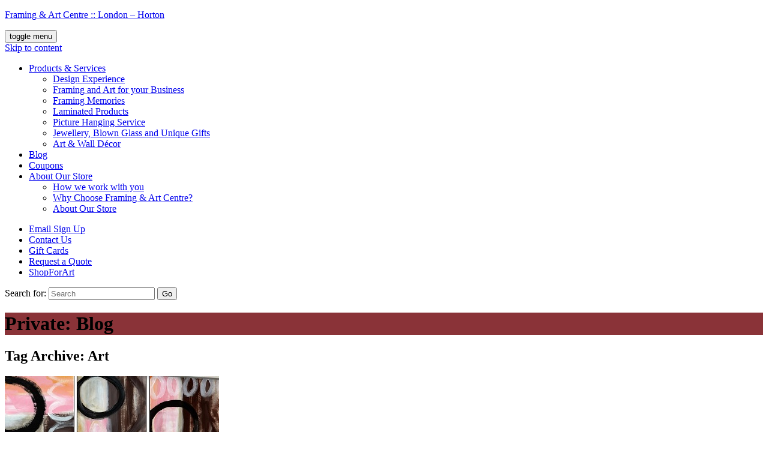

--- FILE ---
content_type: text/html; charset=UTF-8
request_url: https://lon-kent.framingartcentre.ca/tag/art/page/5/
body_size: 18481
content:
<!DOCTYPE html>
<html lang="en-US" class="edge no-js">
<head>
  <meta charset="UTF-8" />
<script type="text/javascript">
var gform;gform||(document.addEventListener("gform_main_scripts_loaded",function(){gform.scriptsLoaded=!0}),window.addEventListener("DOMContentLoaded",function(){gform.domLoaded=!0}),gform={domLoaded:!1,scriptsLoaded:!1,initializeOnLoaded:function(o){gform.domLoaded&&gform.scriptsLoaded?o():!gform.domLoaded&&gform.scriptsLoaded?window.addEventListener("DOMContentLoaded",o):document.addEventListener("gform_main_scripts_loaded",o)},hooks:{action:{},filter:{}},addAction:function(o,n,r,t){gform.addHook("action",o,n,r,t)},addFilter:function(o,n,r,t){gform.addHook("filter",o,n,r,t)},doAction:function(o){gform.doHook("action",o,arguments)},applyFilters:function(o){return gform.doHook("filter",o,arguments)},removeAction:function(o,n){gform.removeHook("action",o,n)},removeFilter:function(o,n,r){gform.removeHook("filter",o,n,r)},addHook:function(o,n,r,t,i){null==gform.hooks[o][n]&&(gform.hooks[o][n]=[]);var e=gform.hooks[o][n];null==i&&(i=n+"_"+e.length),gform.hooks[o][n].push({tag:i,callable:r,priority:t=null==t?10:t})},doHook:function(n,o,r){var t;if(r=Array.prototype.slice.call(r,1),null!=gform.hooks[n][o]&&((o=gform.hooks[n][o]).sort(function(o,n){return o.priority-n.priority}),o.forEach(function(o){"function"!=typeof(t=o.callable)&&(t=window[t]),"action"==n?t.apply(null,r):r[0]=t.apply(null,r)})),"filter"==n)return r[0]},removeHook:function(o,n,t,i){var r;null!=gform.hooks[o][n]&&(r=(r=gform.hooks[o][n]).filter(function(o,n,r){return!!(null!=i&&i!=o.tag||null!=t&&t!=o.priority)}),gform.hooks[o][n]=r)}});
</script>

  <link rel="profile" href="http://gmpg.org/xfn/11" />
  <meta name="viewport" content="width=device-width, initial-scale=1">
<link rel="apple-touch-icon" sizes="57x57" href="https://lon-kent.framingartcentre.ca/wp-content/themes/fac/img/icons/apple-touch-icon-57x57.png">
<link rel="apple-touch-icon" sizes="60x60" href="https://lon-kent.framingartcentre.ca/wp-content/themes/fac/img/icons/apple-touch-icon-60x60.png">
<link rel="apple-touch-icon" sizes="72x72" href="https://lon-kent.framingartcentre.ca/wp-content/themes/fac/img/icons/apple-touch-icon-72x72.png">
<link rel="apple-touch-icon" sizes="76x76" href="https://lon-kent.framingartcentre.ca/wp-content/themes/fac/img/icons/apple-touch-icon-76x76.png">
<link rel="apple-touch-icon" sizes="114x114" href="https://lon-kent.framingartcentre.ca/wp-content/themes/fac/img/icons/apple-touch-icon-114x114.png">
<link rel="apple-touch-icon" sizes="120x120" href="https://lon-kent.framingartcentre.ca/wp-content/themes/fac/img/icons/apple-touch-icon-120x120.png">
<link rel="apple-touch-icon" sizes="144x144" href="https://lon-kent.framingartcentre.ca/wp-content/themes/fac/img/icons/apple-touch-icon-144x144.png">
<link rel="apple-touch-icon" sizes="152x152" href="https://lon-kent.framingartcentre.ca/wp-content/themes/fac/img/icons/apple-touch-icon-152x152.png">
<link rel="apple-touch-icon" sizes="180x180" href="https://lon-kent.framingartcentre.ca/wp-content/themes/fac/img/icons/apple-touch-icon-180x180.png">
<link rel="icon" type="image/png" href="https://lon-kent.framingartcentre.ca/wp-content/themes/fac/img/icons/favicon-32x32.png" sizes="32x32">
<link rel="icon" type="image/png" href="https://lon-kent.framingartcentre.ca/wp-content/themes/fac/img/icons/android-chrome-192x192.png" sizes="192x192">
<link rel="icon" type="image/png" href="https://lon-kent.framingartcentre.ca/wp-content/themes/fac/img/icons/favicon-96x96.png" sizes="96x96">
<link rel="icon" type="image/png" href="https://lon-kent.framingartcentre.ca/wp-content/themes/fac/img/icons/favicon-16x16.png" sizes="16x16">
<link rel="manifest" href="https://lon-kent.framingartcentre.ca/wp-content/themes/fac/img/icons/manifest.json">
<link rel="shortcut icon" href="https://lon-kent.framingartcentre.ca/wp-content/themes/fac/img/icons/favicon.ico">
<meta name="msapplication-TileColor" content="#ffffff">
<meta name="msapplication-TileImage" content="https://lon-kent.framingartcentre.ca/wp-content/themes/fac/img/icons/mstile-144x144.png">
<meta name="msapplication-config" content="https://lon-kent.framingartcentre.ca/wp-content/themes/fac/img/icons/browserconfig.xml">
<meta name="theme-color" content="#ffffff">
<meta name='robots' content='max-image-preview:large' />

	<!-- This site is optimized with the Yoast SEO plugin v15.9 - https://yoast.com/wordpress/plugins/seo/ -->
	<meta name="robots" content="index, follow, max-snippet:-1, max-image-preview:large, max-video-preview:-1" />
	<link rel="canonical" href="https://lon-kent.framingartcentre.ca/tag/art/page/5/" />
	<link rel="prev" href="https://lon-kent.framingartcentre.ca/tag/art/page/4/" />
	<meta property="og:locale" content="en_US" />
	<meta property="og:type" content="article" />
	<meta property="og:title" content="Art Archives - Page 5 of 5 - Framing &amp; Art Centre :: London - Horton" />
	<meta property="og:url" content="https://lon-kent.framingartcentre.ca/tag/art/" />
	<meta property="og:site_name" content="Framing &amp; Art Centre :: London - Horton" />
	<meta name="twitter:card" content="summary_large_image" />
	<script type="application/ld+json" class="yoast-schema-graph">{"@context":"https://schema.org","@graph":[{"@type":"WebSite","@id":"https://lon-kent.framingartcentre.ca/#website","url":"https://lon-kent.framingartcentre.ca/","name":"Framing & Art Centre :: London - Horton","description":"","potentialAction":[{"@type":"SearchAction","target":"https://lon-kent.framingartcentre.ca/?s={search_term_string}","query-input":"required name=search_term_string"}],"inLanguage":"en-US"},{"@type":"CollectionPage","@id":"https://lon-kent.framingartcentre.ca/tag/art/page/5/#webpage","url":"https://lon-kent.framingartcentre.ca/tag/art/page/5/","name":"Art Archives - Page 5 of 5 - Framing & Art Centre :: London - Horton","isPartOf":{"@id":"https://lon-kent.framingartcentre.ca/#website"},"breadcrumb":{"@id":"https://lon-kent.framingartcentre.ca/tag/art/page/5/#breadcrumb"},"inLanguage":"en-US","potentialAction":[{"@type":"ReadAction","target":["https://lon-kent.framingartcentre.ca/tag/art/page/5/"]}]},{"@type":"BreadcrumbList","@id":"https://lon-kent.framingartcentre.ca/tag/art/page/5/#breadcrumb","itemListElement":[{"@type":"ListItem","position":1,"item":{"@type":"WebPage","@id":"https://lon-kent.framingartcentre.ca/","url":"https://lon-kent.framingartcentre.ca/","name":"Home"}},{"@type":"ListItem","position":2,"item":{"@type":"WebPage","@id":"https://lon-kent.framingartcentre.ca/tag/art/","url":"https://lon-kent.framingartcentre.ca/tag/art/","name":"Art"}},{"@type":"ListItem","position":3,"item":{"@type":"WebPage","@id":"https://lon-kent.framingartcentre.ca/tag/art/page/5/","url":"https://lon-kent.framingartcentre.ca/tag/art/page/5/","name":"Art Archives - Page 5 of 5 - Framing & Art Centre :: London - Horton"}}]}]}</script>
	<!-- / Yoast SEO plugin. -->


<link rel='dns-prefetch' href='//s.w.org' />
<link rel='stylesheet' id='wp-block-library-css'  href='https://lon-kent.framingartcentre.ca/wp-includes/css/dist/block-library/style.min.css?ver=5.9.5' media='all' />
<style id='global-styles-inline-css' type='text/css'>
body{--wp--preset--color--black: #000000;--wp--preset--color--cyan-bluish-gray: #abb8c3;--wp--preset--color--white: #ffffff;--wp--preset--color--pale-pink: #f78da7;--wp--preset--color--vivid-red: #cf2e2e;--wp--preset--color--luminous-vivid-orange: #ff6900;--wp--preset--color--luminous-vivid-amber: #fcb900;--wp--preset--color--light-green-cyan: #7bdcb5;--wp--preset--color--vivid-green-cyan: #00d084;--wp--preset--color--pale-cyan-blue: #8ed1fc;--wp--preset--color--vivid-cyan-blue: #0693e3;--wp--preset--color--vivid-purple: #9b51e0;--wp--preset--gradient--vivid-cyan-blue-to-vivid-purple: linear-gradient(135deg,rgba(6,147,227,1) 0%,rgb(155,81,224) 100%);--wp--preset--gradient--light-green-cyan-to-vivid-green-cyan: linear-gradient(135deg,rgb(122,220,180) 0%,rgb(0,208,130) 100%);--wp--preset--gradient--luminous-vivid-amber-to-luminous-vivid-orange: linear-gradient(135deg,rgba(252,185,0,1) 0%,rgba(255,105,0,1) 100%);--wp--preset--gradient--luminous-vivid-orange-to-vivid-red: linear-gradient(135deg,rgba(255,105,0,1) 0%,rgb(207,46,46) 100%);--wp--preset--gradient--very-light-gray-to-cyan-bluish-gray: linear-gradient(135deg,rgb(238,238,238) 0%,rgb(169,184,195) 100%);--wp--preset--gradient--cool-to-warm-spectrum: linear-gradient(135deg,rgb(74,234,220) 0%,rgb(151,120,209) 20%,rgb(207,42,186) 40%,rgb(238,44,130) 60%,rgb(251,105,98) 80%,rgb(254,248,76) 100%);--wp--preset--gradient--blush-light-purple: linear-gradient(135deg,rgb(255,206,236) 0%,rgb(152,150,240) 100%);--wp--preset--gradient--blush-bordeaux: linear-gradient(135deg,rgb(254,205,165) 0%,rgb(254,45,45) 50%,rgb(107,0,62) 100%);--wp--preset--gradient--luminous-dusk: linear-gradient(135deg,rgb(255,203,112) 0%,rgb(199,81,192) 50%,rgb(65,88,208) 100%);--wp--preset--gradient--pale-ocean: linear-gradient(135deg,rgb(255,245,203) 0%,rgb(182,227,212) 50%,rgb(51,167,181) 100%);--wp--preset--gradient--electric-grass: linear-gradient(135deg,rgb(202,248,128) 0%,rgb(113,206,126) 100%);--wp--preset--gradient--midnight: linear-gradient(135deg,rgb(2,3,129) 0%,rgb(40,116,252) 100%);--wp--preset--duotone--dark-grayscale: url('#wp-duotone-dark-grayscale');--wp--preset--duotone--grayscale: url('#wp-duotone-grayscale');--wp--preset--duotone--purple-yellow: url('#wp-duotone-purple-yellow');--wp--preset--duotone--blue-red: url('#wp-duotone-blue-red');--wp--preset--duotone--midnight: url('#wp-duotone-midnight');--wp--preset--duotone--magenta-yellow: url('#wp-duotone-magenta-yellow');--wp--preset--duotone--purple-green: url('#wp-duotone-purple-green');--wp--preset--duotone--blue-orange: url('#wp-duotone-blue-orange');--wp--preset--font-size--small: 13px;--wp--preset--font-size--medium: 20px;--wp--preset--font-size--large: 36px;--wp--preset--font-size--x-large: 42px;}.has-black-color{color: var(--wp--preset--color--black) !important;}.has-cyan-bluish-gray-color{color: var(--wp--preset--color--cyan-bluish-gray) !important;}.has-white-color{color: var(--wp--preset--color--white) !important;}.has-pale-pink-color{color: var(--wp--preset--color--pale-pink) !important;}.has-vivid-red-color{color: var(--wp--preset--color--vivid-red) !important;}.has-luminous-vivid-orange-color{color: var(--wp--preset--color--luminous-vivid-orange) !important;}.has-luminous-vivid-amber-color{color: var(--wp--preset--color--luminous-vivid-amber) !important;}.has-light-green-cyan-color{color: var(--wp--preset--color--light-green-cyan) !important;}.has-vivid-green-cyan-color{color: var(--wp--preset--color--vivid-green-cyan) !important;}.has-pale-cyan-blue-color{color: var(--wp--preset--color--pale-cyan-blue) !important;}.has-vivid-cyan-blue-color{color: var(--wp--preset--color--vivid-cyan-blue) !important;}.has-vivid-purple-color{color: var(--wp--preset--color--vivid-purple) !important;}.has-black-background-color{background-color: var(--wp--preset--color--black) !important;}.has-cyan-bluish-gray-background-color{background-color: var(--wp--preset--color--cyan-bluish-gray) !important;}.has-white-background-color{background-color: var(--wp--preset--color--white) !important;}.has-pale-pink-background-color{background-color: var(--wp--preset--color--pale-pink) !important;}.has-vivid-red-background-color{background-color: var(--wp--preset--color--vivid-red) !important;}.has-luminous-vivid-orange-background-color{background-color: var(--wp--preset--color--luminous-vivid-orange) !important;}.has-luminous-vivid-amber-background-color{background-color: var(--wp--preset--color--luminous-vivid-amber) !important;}.has-light-green-cyan-background-color{background-color: var(--wp--preset--color--light-green-cyan) !important;}.has-vivid-green-cyan-background-color{background-color: var(--wp--preset--color--vivid-green-cyan) !important;}.has-pale-cyan-blue-background-color{background-color: var(--wp--preset--color--pale-cyan-blue) !important;}.has-vivid-cyan-blue-background-color{background-color: var(--wp--preset--color--vivid-cyan-blue) !important;}.has-vivid-purple-background-color{background-color: var(--wp--preset--color--vivid-purple) !important;}.has-black-border-color{border-color: var(--wp--preset--color--black) !important;}.has-cyan-bluish-gray-border-color{border-color: var(--wp--preset--color--cyan-bluish-gray) !important;}.has-white-border-color{border-color: var(--wp--preset--color--white) !important;}.has-pale-pink-border-color{border-color: var(--wp--preset--color--pale-pink) !important;}.has-vivid-red-border-color{border-color: var(--wp--preset--color--vivid-red) !important;}.has-luminous-vivid-orange-border-color{border-color: var(--wp--preset--color--luminous-vivid-orange) !important;}.has-luminous-vivid-amber-border-color{border-color: var(--wp--preset--color--luminous-vivid-amber) !important;}.has-light-green-cyan-border-color{border-color: var(--wp--preset--color--light-green-cyan) !important;}.has-vivid-green-cyan-border-color{border-color: var(--wp--preset--color--vivid-green-cyan) !important;}.has-pale-cyan-blue-border-color{border-color: var(--wp--preset--color--pale-cyan-blue) !important;}.has-vivid-cyan-blue-border-color{border-color: var(--wp--preset--color--vivid-cyan-blue) !important;}.has-vivid-purple-border-color{border-color: var(--wp--preset--color--vivid-purple) !important;}.has-vivid-cyan-blue-to-vivid-purple-gradient-background{background: var(--wp--preset--gradient--vivid-cyan-blue-to-vivid-purple) !important;}.has-light-green-cyan-to-vivid-green-cyan-gradient-background{background: var(--wp--preset--gradient--light-green-cyan-to-vivid-green-cyan) !important;}.has-luminous-vivid-amber-to-luminous-vivid-orange-gradient-background{background: var(--wp--preset--gradient--luminous-vivid-amber-to-luminous-vivid-orange) !important;}.has-luminous-vivid-orange-to-vivid-red-gradient-background{background: var(--wp--preset--gradient--luminous-vivid-orange-to-vivid-red) !important;}.has-very-light-gray-to-cyan-bluish-gray-gradient-background{background: var(--wp--preset--gradient--very-light-gray-to-cyan-bluish-gray) !important;}.has-cool-to-warm-spectrum-gradient-background{background: var(--wp--preset--gradient--cool-to-warm-spectrum) !important;}.has-blush-light-purple-gradient-background{background: var(--wp--preset--gradient--blush-light-purple) !important;}.has-blush-bordeaux-gradient-background{background: var(--wp--preset--gradient--blush-bordeaux) !important;}.has-luminous-dusk-gradient-background{background: var(--wp--preset--gradient--luminous-dusk) !important;}.has-pale-ocean-gradient-background{background: var(--wp--preset--gradient--pale-ocean) !important;}.has-electric-grass-gradient-background{background: var(--wp--preset--gradient--electric-grass) !important;}.has-midnight-gradient-background{background: var(--wp--preset--gradient--midnight) !important;}.has-small-font-size{font-size: var(--wp--preset--font-size--small) !important;}.has-medium-font-size{font-size: var(--wp--preset--font-size--medium) !important;}.has-large-font-size{font-size: var(--wp--preset--font-size--large) !important;}.has-x-large-font-size{font-size: var(--wp--preset--font-size--x-large) !important;}
</style>
<link rel='stylesheet' id='cstmsrch_stylesheet-css'  href='https://lon-kent.framingartcentre.ca/wp-content/plugins/custom-search-plugin/css/style.css?ver=1.51' media='all' />
<script type='text/javascript' src='https://lon-kent.framingartcentre.ca/wp-includes/js/jquery/jquery.min.js?ver=3.6.0' id='jquery-core-js'></script>
<script type='text/javascript' src='https://lon-kent.framingartcentre.ca/wp-includes/js/jquery/jquery-migrate.min.js?ver=3.3.2' id='jquery-migrate-js'></script>
<link rel="https://api.w.org/" href="https://lon-kent.framingartcentre.ca/wp-json/" /><link rel="alternate" type="application/json" href="https://lon-kent.framingartcentre.ca/wp-json/wp/v2/tags/12" /><style id="critical-css" media="screen">:root{--color06:191 3 15;--color08:117 118 122;--color11:226 229 233;--color13:191 3 15/90%;--color17:109 1 7;--color18:226 229 233;--testimonial-overlay:var(--color17);--testimonial-percent:80%}:root .page-title{background:Rgba(var(--testimonial-overlay)/var(--testimonial-percent))}:root .location,:root .location .location-address a,:root .location .location-email a,:root .location .location-phone a,:root .location h3{color:Rgb(var(--color04))}.alert{background-color:Rgb(var(--color06))}</style>  
  
  <title>Art Archives - Page 5 of 5 - Framing &amp; Art Centre :: London - Horton</title>
</head>

<body id="top" class="archive paged tag tag-art tag-12 paged-5 tag-paged-5 cstmsrch_ preload fac theme-d">
          <header class="header center clearfix" role="banner">
          <p class="site-title"><a href="https://lon-kent.framingartcentre.ca/" title="Framing &#038; Art Centre :: London &#8211; Horton" rel="home"><span class="site-logo"></span><span class="visuallyhidden">Framing &#038; Art Centre :: London &#8211; Horton</span></a></p>
        <button class="cmn-toggle-switch cmn-toggle-switch__htx"><span>toggle menu</span></button>
    <nav class="header-nav clearfix" role="navigation">
      <a id="skip" class="visuallyhidden" href="#content" title="Skip to content">Skip to content</a>
      <ul id="menu-main-nav" class="menu"><li id="menu-item-13" class="menu-item menu-item-type-post_type menu-item-object-page menu-item-has-children menu-item-13"><a href="https://lon-kent.framingartcentre.ca/products-services/">Products &amp; Services</a>
<ul class="sub-menu">
	<li id="menu-item-1256" class="menu-item-1256"><a href="https://lon-kent.framingartcentre.ca/products-services/design-experience/">Design Experience</a></li>
	<li id="menu-item-1057" class="menu-item-1057"><a href="https://lon-kent.framingartcentre.ca/products-services/framing-and-art-for-your-business/">Framing and Art for your Business</a></li>
	<li id="menu-item-1162" class="menu-item-1162"><a href="https://lon-kent.framingartcentre.ca/products-services/what-we-frame/">Framing Memories</a></li>
	<li id="menu-item-1648" class="menu-item-1648"><a href="https://lon-kent.framingartcentre.ca/products-services/laminated-products/">Laminated Products</a></li>
	<li id="menu-item-1643" class="menu-item-1643"><a href="https://lon-kent.framingartcentre.ca/products-services/picture-hanging-service/">Picture Hanging Service</a></li>
	<li id="menu-item-824" class="menu-item-824"><a href="https://lon-kent.framingartcentre.ca/products-services/gift-items-jewellery/">Jewellery, Blown Glass and Unique Gifts</a></li>
	<li id="menu-item-103" class="menu-item-103"><a href="https://lon-kent.framingartcentre.ca/products-services/art-wall-decor/">Art &amp; Wall Décor</a></li>
</ul>
</li>
<li id="menu-item-14" class="menu-item menu-item-type-post_type menu-item-object-page current_page_parent menu-item-14"><a href="https://lon-kent.framingartcentre.ca/?page_id=5">Blog</a></li>
<li id="menu-item-15" class="menu-item menu-item-type-post_type menu-item-object-page menu-item-15"><a href="https://lon-kent.framingartcentre.ca/coupons/">Coupons</a></li>
<li id="menu-item-16" class="menu-item menu-item-type-post_type menu-item-object-page menu-item-has-children menu-item-16"><a href="https://lon-kent.framingartcentre.ca/about-our-store/">About Our Store</a>
<ul class="sub-menu">
	<li id="menu-item-1519" class="menu-item-1519"><a href="https://lon-kent.framingartcentre.ca/about-our-store/how-we-work-with-you-at-framing-and-art-centre/">How we work with you</a></li>
	<li id="menu-item-1283" class="menu-item-1283"><a href="https://lon-kent.framingartcentre.ca/about-our-store/why-choose-framing-art-centre/">Why Choose Framing &amp; Art Centre?</a></li>
	<li id="menu-item-209" class="menu-item-209"><a href="https://lon-kent.framingartcentre.ca/about-our-store/about-our-store-2/">About Our Store</a></li>
</ul>
</li>
</ul>      <div class="clearfix utility-nav">
        <ul id="menu-utility-nav" class="menu"><li id="menu-item-17" class="menu-item menu-item-type-custom menu-item-object-custom menu-item-17"><a href="#gform_1">Email Sign Up</a></li>
<li id="menu-item-22" class="menu-item menu-item-type-post_type menu-item-object-page menu-item-22"><a href="https://lon-kent.framingartcentre.ca/contact-us/">Contact Us</a></li>
<li id="menu-item-18" class="menu-item menu-item-type-custom menu-item-object-custom menu-item-18"><a target="_blank" rel="noopener" href="http://franchiseconceptsinc.com/fac/gift-cards/">Gift Cards</a></li>
<li id="menu-item-1340" class="menu-item menu-item-type-custom menu-item-object-custom menu-item-1340"><a href="https://framingartcentre.ca/frame-builder/?store_id=852">Request a Quote</a></li>
<li id="menu-item-19" class="bordered menu-item menu-item-type-custom menu-item-object-custom menu-item-19"><a target="_blank" rel="noopener" href="http://framingartcentregallery.com/?affiliatelocationid=25">ShopForArt</a></li>
</ul>        <div class="icon-search-icon"><!-- search -->
<form class="search search-form" method="get" action="https://lon-kent.framingartcentre.ca" role="search">
  <div>
    <label class="search-icon" for="s">Search for:</label>
    <input class="search-input" id="s" type="search" name="s" placeholder="Search">
    <button class="search-submit button" type="submit" role="button">Go</button>
  </div>
</form>
<!-- /search --></div>
      </div>
    </nav>
  </header>
  <a id="content"></a>
        <div class="title-wrap"><h1 class="page-title"><span class="center">Private: Blog</span></h1></div>

    <section id="content" class="content center clearfix">

      <main class="main clearfix" role="main">
        <h2 class="entry-title">Tag Archive: Art</h2>
          <article id="post-648" class="listing post-648 post type-post status-publish format-standard has-post-thumbnail hentry category-colour-trends category-helpful-tips category-home-decor tag-art tag-custom-framing tag-decor tag-framing tag-shop-for-art">
          <a href="https://lon-kent.framingartcentre.ca/shopforart-staff-picks-alicia-b_4_4_4_4_4_4_4_4_4_4_4/" title="ShopForArt Staff Picks &#8211; Alicia B.">
        <img src="https://franchiseconceptsinc.com/lon-kent/wp-content/uploads/sites/154/2016/06/Contemporary-Grouping-357x114.jpg" class="listing-img wp-post-image" alt="" srcset="https://franchiseconceptsinc.com/lon-kent/wp-content/uploads/sites/154/2016/06/Contemporary-Grouping.jpg 357w, https://franchiseconceptsinc.com/lon-kent/wp-content/uploads/sites/154/2016/06/Contemporary-Grouping-100x32.jpg 100w, https://franchiseconceptsinc.com/lon-kent/wp-content/uploads/sites/154/2016/06/Contemporary-Grouping-250x80.jpg 250w" sizes="(max-width: 357px) 100vw, 357px" />      </a>
        <h2 class="listing-title"><a href="https://lon-kent.framingartcentre.ca/shopforart-staff-picks-alicia-b_4_4_4_4_4_4_4_4_4_4_4/" title="ShopForArt Staff Picks &#8211; Alicia B.">ShopForArt Staff Picks &#8211; Alicia B.</a></h2>
    <p class="listing-meta"><span class="date">June 13, 2016</span></p>
    <div class="listing-content"><p>&#8220;Linda Woods is one of my favorite artists on SFA so far. I can see her work framed on a wall, on a tote bag, or a cell phone cover.&hellip;</p><p><a class="button listing-button cta-button" href="https://lon-kent.framingartcentre.ca/shopforart-staff-picks-alicia-b_4_4_4_4_4_4_4_4_4_4_4/">Read More</a></p></div>
      </article>
  <article id="post-643" class="listing post-643 post type-post status-publish format-standard has-post-thumbnail hentry category-framing-ideas category-helpful-tips category-home-decor tag-art tag-colour tag-custom-framing tag-decor tag-framing tag-shop-for-art">
          <a href="https://lon-kent.framingartcentre.ca/shopforart-staff-picks-david-l_4_4_4_4_4_4_4_4_4_4_4/" title="ShopForArt Staff Picks &#8211; David L.">
        <img src="https://franchiseconceptsinc.com/lon-kent/wp-content/uploads/sites/154/2016/05/Moss-Glenn-Falls-by-Stephen-Stookey-1-357x237.jpg" class="listing-img wp-post-image" alt="" loading="lazy" srcset="https://franchiseconceptsinc.com/lon-kent/wp-content/uploads/sites/154/2016/05/Moss-Glenn-Falls-by-Stephen-Stookey-1.jpg 357w, https://franchiseconceptsinc.com/lon-kent/wp-content/uploads/sites/154/2016/05/Moss-Glenn-Falls-by-Stephen-Stookey-1-100x66.jpg 100w, https://franchiseconceptsinc.com/lon-kent/wp-content/uploads/sites/154/2016/05/Moss-Glenn-Falls-by-Stephen-Stookey-1-250x166.jpg 250w" sizes="(max-width: 357px) 100vw, 357px" />      </a>
        <h2 class="listing-title"><a href="https://lon-kent.framingartcentre.ca/shopforart-staff-picks-david-l_4_4_4_4_4_4_4_4_4_4_4/" title="ShopForArt Staff Picks &#8211; David L.">ShopForArt Staff Picks &#8211; David L.</a></h2>
    <p class="listing-meta"><span class="date">May 26, 2016</span></p>
    <div class="listing-content"><p>&#8220;Rain Clouds Over Lake Apopka&#8221; by Carl Purcell: I love this photo of the clouds over Lake Apopka, not far from where I grew up in Orlando. It makes me&hellip;</p><p><a class="button listing-button cta-button" href="https://lon-kent.framingartcentre.ca/shopforart-staff-picks-david-l_4_4_4_4_4_4_4_4_4_4_4/">Read More</a></p></div>
      </article>
  <article id="post-627" class="listing post-627 post type-post status-publish format-standard has-post-thumbnail hentry category-colour-trends category-framing-ideas category-home-decor tag-art tag-decor tag-framing tag-shop-for-art">
          <a href="https://lon-kent.framingartcentre.ca/shopforart-staff-picks-joe-l_4_4_4_4_4_4_4_4_4_4_4/" title="ShopForArt Staff Picks &#8211; Joe L.">
        <img src="https://franchiseconceptsinc.com/lon-kent/wp-content/uploads/sites/154/2016/05/Dogs-Playing-Poker-1-357x243.jpg" class="listing-img wp-post-image" alt="" loading="lazy" srcset="https://franchiseconceptsinc.com/lon-kent/wp-content/uploads/sites/154/2016/05/Dogs-Playing-Poker-1.jpg 357w, https://franchiseconceptsinc.com/lon-kent/wp-content/uploads/sites/154/2016/05/Dogs-Playing-Poker-1-100x68.jpg 100w, https://franchiseconceptsinc.com/lon-kent/wp-content/uploads/sites/154/2016/05/Dogs-Playing-Poker-1-250x170.jpg 250w" sizes="(max-width: 357px) 100vw, 357px" />      </a>
        <h2 class="listing-title"><a href="https://lon-kent.framingartcentre.ca/shopforart-staff-picks-joe-l_4_4_4_4_4_4_4_4_4_4_4/" title="ShopForArt Staff Picks &#8211; Joe L.">ShopForArt Staff Picks &#8211; Joe L.</a></h2>
    <p class="listing-meta"><span class="date">May 12, 2016</span></p>
    <div class="listing-content"><p>&#8220;I like that most items are available in a shower curtain. That could lead to interesting conversations when entertaining. I can see the phone cases and other items that are&hellip;</p><p><a class="button listing-button cta-button" href="https://lon-kent.framingartcentre.ca/shopforart-staff-picks-joe-l_4_4_4_4_4_4_4_4_4_4_4/">Read More</a></p></div>
      </article>
  <article id="post-614" class="listing post-614 post type-post status-publish format-standard has-post-thumbnail hentry category-colour-trends category-framing-ideas category-home-decor category-whats-new tag-art tag-decor tag-framing tag-shop-for-art">
          <a href="https://lon-kent.framingartcentre.ca/shopforart-staff-picks-jennifer-p_4_4_4_4_4_4_4_4_4_4_4/" title="ShopForArt Staff Picks &#8211; Jennifer P.">
        <img src="https://franchiseconceptsinc.com/lon-kent/wp-content/uploads/sites/154/2016/04/Wicked-by-Thomas-Zimmerman-1-357x237.jpg" class="listing-img wp-post-image" alt="" loading="lazy" srcset="https://franchiseconceptsinc.com/lon-kent/wp-content/uploads/sites/154/2016/04/Wicked-by-Thomas-Zimmerman-1.jpg 357w, https://franchiseconceptsinc.com/lon-kent/wp-content/uploads/sites/154/2016/04/Wicked-by-Thomas-Zimmerman-1-100x66.jpg 100w, https://franchiseconceptsinc.com/lon-kent/wp-content/uploads/sites/154/2016/04/Wicked-by-Thomas-Zimmerman-1-250x166.jpg 250w" sizes="(max-width: 357px) 100vw, 357px" />      </a>
        <h2 class="listing-title"><a href="https://lon-kent.framingartcentre.ca/shopforart-staff-picks-jennifer-p_4_4_4_4_4_4_4_4_4_4_4/" title="ShopForArt Staff Picks &#8211; Jennifer P.">ShopForArt Staff Picks &#8211; Jennifer P.</a></h2>
    <p class="listing-meta"><span class="date">April 28, 2016</span></p>
    <div class="listing-content"><p>&#8220;I enjoy looking at Thomas Zimmerman’s art and photos because it gives an alternative sense of a picture. I think it makes you think of the scene differently than you&hellip;</p><p><a class="button listing-button cta-button" href="https://lon-kent.framingartcentre.ca/shopforart-staff-picks-jennifer-p_4_4_4_4_4_4_4_4_4_4_4/">Read More</a></p></div>
      </article>
  <article id="post-581" class="listing post-581 post type-post status-publish format-standard has-post-thumbnail hentry category-colour-trends category-framing-ideas category-helpful-tips category-home-decor category-whats-new tag-art tag-decor tag-framing tag-shop-for-art">
          <a href="https://lon-kent.framingartcentre.ca/shopforart-staff-picks-dave-d_4_4_4_4_4_4_4_4_4_4_4/" title="ShopForArt Staff Picks &#8211; Dave D.">
        <img src="https://franchiseconceptsinc.com/lon-kent/wp-content/uploads/sites/154/2016/04/California-Coast.jpg" class="listing-img wp-post-image" alt="" loading="lazy" srcset="https://franchiseconceptsinc.com/lon-kent/wp-content/uploads/sites/154/2016/04/California-Coast.jpg 292w, https://franchiseconceptsinc.com/lon-kent/wp-content/uploads/sites/154/2016/04/California-Coast-100x70.jpg 100w, https://franchiseconceptsinc.com/lon-kent/wp-content/uploads/sites/154/2016/04/California-Coast-250x174.jpg 250w" sizes="(max-width: 292px) 100vw, 292px" />      </a>
        <h2 class="listing-title"><a href="https://lon-kent.framingartcentre.ca/shopforart-staff-picks-dave-d_4_4_4_4_4_4_4_4_4_4_4/" title="ShopForArt Staff Picks &#8211; Dave D.">ShopForArt Staff Picks &#8211; Dave D.</a></h2>
    <p class="listing-meta"><span class="date">April 19, 2016</span></p>
    <div class="listing-content"><p>&#8220;My favorite find was the range of Albert Bierstadt prints available. I’ve been lucky enough to have lived and worked all over the country and have seen a number of&hellip;</p><p><a class="button listing-button cta-button" href="https://lon-kent.framingartcentre.ca/shopforart-staff-picks-dave-d_4_4_4_4_4_4_4_4_4_4_4/">Read More</a></p></div>
      </article>
  <article id="post-574" class="listing post-574 post type-post status-publish format-standard has-post-thumbnail hentry category-colour-trends category-framing-ideas category-helpful-tips category-home-decor category-whats-new tag-art tag-decor tag-decorating tag-framing tag-shop-for-art">
          <a href="https://lon-kent.framingartcentre.ca/shopforart-staff-picks-trish-r_4_4_4_4_4_4_4_4_4_4_4/" title="ShopForArt Staff Picks &#8211; Trish R.">
        <img src="https://franchiseconceptsinc.com/lon-kent/wp-content/uploads/sites/154/2016/04/Toronto-Cityscape.-1-357x242.jpg" class="listing-img wp-post-image" alt="" loading="lazy" srcset="https://franchiseconceptsinc.com/lon-kent/wp-content/uploads/sites/154/2016/04/Toronto-Cityscape.-1.jpg 357w, https://franchiseconceptsinc.com/lon-kent/wp-content/uploads/sites/154/2016/04/Toronto-Cityscape.-1-100x68.jpg 100w, https://franchiseconceptsinc.com/lon-kent/wp-content/uploads/sites/154/2016/04/Toronto-Cityscape.-1-250x169.jpg 250w" sizes="(max-width: 357px) 100vw, 357px" />      </a>
        <h2 class="listing-title"><a href="https://lon-kent.framingartcentre.ca/shopforart-staff-picks-trish-r_4_4_4_4_4_4_4_4_4_4_4/" title="ShopForArt Staff Picks &#8211; Trish R.">ShopForArt Staff Picks &#8211; Trish R.</a></h2>
    <p class="listing-meta"><span class="date">April 8, 2016</span></p>
    <div class="listing-content"><p>                      &#8220;Loving good food, good drink and casual entertaining, I am very pleased ktchens have become the entertainment centre in many of today’s homes. Customers are looking for&hellip;</p><p><a class="button listing-button cta-button" href="https://lon-kent.framingartcentre.ca/shopforart-staff-picks-trish-r_4_4_4_4_4_4_4_4_4_4_4/">Read More</a></p></div>
      </article>
  <article id="post-559" class="listing post-559 post type-post status-publish format-standard has-post-thumbnail hentry category-colour-trends category-framing-ideas category-helpful-tips category-home-decor category-whats-new tag-art tag-decor tag-decorating tag-design tag-shop-for-art">
          <a href="https://lon-kent.framingartcentre.ca/shopforart-staff-picks-jaclyn-s_4_4_4_4_4_4_4_4_4_4_4/" title="ShopForArt Staff Picks &#8211; Jaclyn S.">
        <img src="https://franchiseconceptsinc.com/lon-kent/wp-content/uploads/sites/154/2016/03/Bull-2-357x240.jpg" class="listing-img wp-post-image" alt="" loading="lazy" srcset="https://franchiseconceptsinc.com/lon-kent/wp-content/uploads/sites/154/2016/03/Bull-2.jpg 357w, https://franchiseconceptsinc.com/lon-kent/wp-content/uploads/sites/154/2016/03/Bull-2-100x67.jpg 100w, https://franchiseconceptsinc.com/lon-kent/wp-content/uploads/sites/154/2016/03/Bull-2-250x168.jpg 250w" sizes="(max-width: 357px) 100vw, 357px" />      </a>
        <h2 class="listing-title"><a href="https://lon-kent.framingartcentre.ca/shopforart-staff-picks-jaclyn-s_4_4_4_4_4_4_4_4_4_4_4/" title="ShopForArt Staff Picks &#8211; Jaclyn S.">ShopForArt Staff Picks &#8211; Jaclyn S.</a></h2>
    <p class="listing-meta"><span class="date">March 22, 2016</span></p>
    <div class="listing-content"><p>&#8220;New York City. I have a love for NYC. Ever since I was little, I’ve always wanted to live in Manhattan – if only I could afford to! NY has&hellip;</p><p><a class="button listing-button cta-button" href="https://lon-kent.framingartcentre.ca/shopforart-staff-picks-jaclyn-s_4_4_4_4_4_4_4_4_4_4_4/">Read More</a></p></div>
      </article>
  <article id="post-548" class="listing post-548 post type-post status-publish format-standard has-post-thumbnail hentry category-framing-ideas category-helpful-tips category-home-decor category-whats-new tag-art tag-decor tag-decorating tag-personalize tag-shop-for-art tag-tips tag-trends">
          <a href="https://lon-kent.framingartcentre.ca/know-can-personalize_4_4_4_4_4_4_4_4_4_4_4/" title="Did You Know You Can Personalize Products?">
        <img src="https://franchiseconceptsinc.com/lon-kent/wp-content/uploads/sites/154/2016/03/SFA-Personalized-Dog2-1.jpg" class="listing-img wp-post-image" alt="" loading="lazy" srcset="https://franchiseconceptsinc.com/lon-kent/wp-content/uploads/sites/154/2016/03/SFA-Personalized-Dog2-1.jpg 354w, https://franchiseconceptsinc.com/lon-kent/wp-content/uploads/sites/154/2016/03/SFA-Personalized-Dog2-1-100x79.jpg 100w, https://franchiseconceptsinc.com/lon-kent/wp-content/uploads/sites/154/2016/03/SFA-Personalized-Dog2-1-250x197.jpg 250w" sizes="(max-width: 354px) 100vw, 354px" />      </a>
        <h2 class="listing-title"><a href="https://lon-kent.framingartcentre.ca/know-can-personalize_4_4_4_4_4_4_4_4_4_4_4/" title="Did You Know You Can Personalize Products?">Did You Know You Can Personalize Products?</a></h2>
    <p class="listing-meta"><span class="date">March 8, 2016</span></p>
    <div class="listing-content"><p>At FramingArtCentreGallery.com you have the opportunity to transform your photos into wall art, home décor, phone cases, tote bags and much more!  So much more, you can even create your&hellip;</p><p><a class="button listing-button cta-button" href="https://lon-kent.framingartcentre.ca/know-can-personalize_4_4_4_4_4_4_4_4_4_4_4/">Read More</a></p></div>
      </article>
  <article id="post-520" class="listing post-520 post type-post status-publish format-standard has-post-thumbnail hentry category-colour-trends category-framing-ideas category-helpful-tips category-home-decor category-whats-new tag-art tag-decor tag-decorating tag-design tag-framing tag-shop-for-art">
          <a href="https://lon-kent.framingartcentre.ca/shopforart-staff-picks-denise-c_4_4_4_4_4_4_4_4_4_4_4/" title="ShopForArt Staff Picks &#8211; Denise C.">
        <img src="https://franchiseconceptsinc.com/lon-kent/wp-content/uploads/sites/154/2016/02/Ocean-Blue-Blog-Image-1.jpg" class="listing-img wp-post-image" alt="" loading="lazy" srcset="https://franchiseconceptsinc.com/lon-kent/wp-content/uploads/sites/154/2016/02/Ocean-Blue-Blog-Image-1.jpg 281w, https://franchiseconceptsinc.com/lon-kent/wp-content/uploads/sites/154/2016/02/Ocean-Blue-Blog-Image-1-100x83.jpg 100w, https://franchiseconceptsinc.com/lon-kent/wp-content/uploads/sites/154/2016/02/Ocean-Blue-Blog-Image-1-250x208.jpg 250w" sizes="(max-width: 281px) 100vw, 281px" />      </a>
        <h2 class="listing-title"><a href="https://lon-kent.framingartcentre.ca/shopforart-staff-picks-denise-c_4_4_4_4_4_4_4_4_4_4_4/" title="ShopForArt Staff Picks &#8211; Denise C.">ShopForArt Staff Picks &#8211; Denise C.</a></h2>
    <p class="listing-meta"><span class="date">February 19, 2016</span></p>
    <div class="listing-content"><p>&#8220;My favourite images bridge two different categories: Abstract and Space. Each image (from &#8220;The Universe&#8221; series by Waukesha, WI based Jennifer Rondinelli Reilly’s studio, The Vault) can be perceived and&hellip;</p><p><a class="button listing-button cta-button" href="https://lon-kent.framingartcentre.ca/shopforart-staff-picks-denise-c_4_4_4_4_4_4_4_4_4_4_4/">Read More</a></p></div>
      </article>
  <article id="post-356" class="listing post-356 post type-post status-publish format-standard has-post-thumbnail hentry category-helpful-tips category-home-decor tag-art">
          <a href="https://lon-kent.framingartcentre.ca/selecting-art_4_4_4_4_4_4_4_4_4_4_4_4/" title="Selecting Art">
        <img src="https://franchiseconceptsinc.com/lon-kent/wp-content/uploads/sites/154/2015/08/Selecting-Art-FAC2-357x304.jpg" class="listing-img wp-post-image" alt="Framing &amp; Art Centre, Art, Decor, Framing" loading="lazy" />      </a>
        <h2 class="listing-title"><a href="https://lon-kent.framingartcentre.ca/selecting-art_4_4_4_4_4_4_4_4_4_4_4_4/" title="Selecting Art">Selecting Art</a></h2>
    <p class="listing-meta"><span class="date">August 12, 2015</span></p>
    <div class="listing-content"><p>“Have nothing in your house that you do not know to be useful, or believe to be beautiful”   William Morris Surround yourself with art you love! The most important aspect&hellip;</p><p><a class="button listing-button cta-button" href="https://lon-kent.framingartcentre.ca/selecting-art_4_4_4_4_4_4_4_4_4_4_4_4/">Read More</a></p></div>
      </article>
        <!-- pagination -->
<div class="pagination">
  <a class="prev page-numbers" href="https://lon-kent.framingartcentre.ca/tag/art/page/4/">&laquo; Previous</a>
<a class="page-numbers" href="https://lon-kent.framingartcentre.ca/tag/art/page/1/">1</a>
<span class="page-numbers dots">&hellip;</span>
<a class="page-numbers" href="https://lon-kent.framingartcentre.ca/tag/art/page/3/">3</a>
<a class="page-numbers" href="https://lon-kent.framingartcentre.ca/tag/art/page/4/">4</a>
<span aria-current="page" class="page-numbers current">5</span></div>
<!-- /pagination -->
      </main>

                  <aside class="sidebar clearfix" role="complementary">
                    <h2 class="section-title">Blog Categories</h2>
          <nav class="sidebar-nav">
            <div class="advanced-sidebar-menu" id="advanced_sidebar_menu-2">
              <ul class="child-sidebar-menu">
                	<li class="cat-item cat-item-10"><a href="https://lon-kent.framingartcentre.ca/category/colour-trends/">Colour Trends</a>
</li>
	<li class="cat-item cat-item-11"><a href="https://lon-kent.framingartcentre.ca/category/framing-ideas/">Framing Ideas</a>
</li>
	<li class="cat-item cat-item-7"><a href="https://lon-kent.framingartcentre.ca/category/helpful-tips/" title="Helpful Tips">Helpful Tips</a>
</li>
	<li class="cat-item cat-item-9"><a href="https://lon-kent.framingartcentre.ca/category/home-decor/">Home Decor</a>
</li>
	<li class="cat-item cat-item-1"><a href="https://lon-kent.framingartcentre.ca/category/uncategorized/">Uncategorized</a>
</li>
	<li class="cat-item cat-item-8"><a href="https://lon-kent.framingartcentre.ca/category/whats-new/">What&#039;s New</a>
</li>
              </ul><!-- End child-sidebar-menu -->
            </div>
          </nav>
                  </aside>
      
    </section><!--end .content-->

  <script type="text/javascript"></script>
                <div class='gf_browser_chrome gform_wrapper gform_legacy_markup_wrapper gform-theme--no-framework newsletter-sign-up_wrapper' data-form-theme='legacy' data-form-index='0' id='gform_wrapper_1' ><style>#gform_wrapper_1[data-form-index="0"].gform-theme,[data-parent-form="1_0"]{--gf-color-primary: #204ce5;--gf-color-primary-rgb: 32, 76, 229;--gf-color-primary-contrast: #fff;--gf-color-primary-contrast-rgb: 255, 255, 255;--gf-color-primary-darker: #001AB3;--gf-color-primary-lighter: #527EFF;--gf-color-secondary: #fff;--gf-color-secondary-rgb: 255, 255, 255;--gf-color-secondary-contrast: #112337;--gf-color-secondary-contrast-rgb: 17, 35, 55;--gf-color-secondary-darker: #F5F5F5;--gf-color-secondary-lighter: #FFFFFF;--gf-color-out-ctrl-light: rgba(17, 35, 55, 0.1);--gf-color-out-ctrl-light-rgb: 17, 35, 55;--gf-color-out-ctrl-light-darker: rgba(104, 110, 119, 0.35);--gf-color-out-ctrl-light-lighter: #F5F5F5;--gf-color-out-ctrl-dark: #585e6a;--gf-color-out-ctrl-dark-rgb: 88, 94, 106;--gf-color-out-ctrl-dark-darker: #112337;--gf-color-out-ctrl-dark-lighter: rgba(17, 35, 55, 0.65);--gf-color-in-ctrl: #fff;--gf-color-in-ctrl-rgb: 255, 255, 255;--gf-color-in-ctrl-contrast: #112337;--gf-color-in-ctrl-contrast-rgb: 17, 35, 55;--gf-color-in-ctrl-darker: #F5F5F5;--gf-color-in-ctrl-lighter: #FFFFFF;--gf-color-in-ctrl-primary: #204ce5;--gf-color-in-ctrl-primary-rgb: 32, 76, 229;--gf-color-in-ctrl-primary-contrast: #fff;--gf-color-in-ctrl-primary-contrast-rgb: 255, 255, 255;--gf-color-in-ctrl-primary-darker: #001AB3;--gf-color-in-ctrl-primary-lighter: #527EFF;--gf-color-in-ctrl-light: rgba(17, 35, 55, 0.1);--gf-color-in-ctrl-light-rgb: 17, 35, 55;--gf-color-in-ctrl-light-darker: rgba(104, 110, 119, 0.35);--gf-color-in-ctrl-light-lighter: #F5F5F5;--gf-color-in-ctrl-dark: #585e6a;--gf-color-in-ctrl-dark-rgb: 88, 94, 106;--gf-color-in-ctrl-dark-darker: #112337;--gf-color-in-ctrl-dark-lighter: rgba(17, 35, 55, 0.65);--gf-radius: 3px;--gf-font-size-secondary: 14px;--gf-font-size-tertiary: 13px;--gf-icon-ctrl-number: url("data:image/svg+xml,%3Csvg width='8' height='14' viewBox='0 0 8 14' fill='none' xmlns='http://www.w3.org/2000/svg'%3E%3Cpath fill-rule='evenodd' clip-rule='evenodd' d='M4 0C4.26522 5.96046e-08 4.51957 0.105357 4.70711 0.292893L7.70711 3.29289C8.09763 3.68342 8.09763 4.31658 7.70711 4.70711C7.31658 5.09763 6.68342 5.09763 6.29289 4.70711L4 2.41421L1.70711 4.70711C1.31658 5.09763 0.683417 5.09763 0.292893 4.70711C-0.0976311 4.31658 -0.097631 3.68342 0.292893 3.29289L3.29289 0.292893C3.48043 0.105357 3.73478 0 4 0ZM0.292893 9.29289C0.683417 8.90237 1.31658 8.90237 1.70711 9.29289L4 11.5858L6.29289 9.29289C6.68342 8.90237 7.31658 8.90237 7.70711 9.29289C8.09763 9.68342 8.09763 10.3166 7.70711 10.7071L4.70711 13.7071C4.31658 14.0976 3.68342 14.0976 3.29289 13.7071L0.292893 10.7071C-0.0976311 10.3166 -0.0976311 9.68342 0.292893 9.29289Z' fill='rgba(17, 35, 55, 0.65)'/%3E%3C/svg%3E");--gf-icon-ctrl-select: url("data:image/svg+xml,%3Csvg width='10' height='6' viewBox='0 0 10 6' fill='none' xmlns='http://www.w3.org/2000/svg'%3E%3Cpath fill-rule='evenodd' clip-rule='evenodd' d='M0.292893 0.292893C0.683417 -0.097631 1.31658 -0.097631 1.70711 0.292893L5 3.58579L8.29289 0.292893C8.68342 -0.0976311 9.31658 -0.0976311 9.70711 0.292893C10.0976 0.683417 10.0976 1.31658 9.70711 1.70711L5.70711 5.70711C5.31658 6.09763 4.68342 6.09763 4.29289 5.70711L0.292893 1.70711C-0.0976311 1.31658 -0.0976311 0.683418 0.292893 0.292893Z' fill='rgba(17, 35, 55, 0.65)'/%3E%3C/svg%3E");--gf-icon-ctrl-search: url("data:image/svg+xml,%3Csvg version='1.1' xmlns='http://www.w3.org/2000/svg' width='640' height='640'%3E%3Cpath d='M256 128c-70.692 0-128 57.308-128 128 0 70.691 57.308 128 128 128 70.691 0 128-57.309 128-128 0-70.692-57.309-128-128-128zM64 256c0-106.039 85.961-192 192-192s192 85.961 192 192c0 41.466-13.146 79.863-35.498 111.248l154.125 154.125c12.496 12.496 12.496 32.758 0 45.254s-32.758 12.496-45.254 0L367.248 412.502C335.862 434.854 297.467 448 256 448c-106.039 0-192-85.962-192-192z' fill='rgba(17, 35, 55, 0.65)'/%3E%3C/svg%3E");--gf-label-space-y-secondary: var(--gf-label-space-y-md-secondary);--gf-ctrl-border-color: #686e77;--gf-ctrl-size: var(--gf-ctrl-size-md);--gf-ctrl-label-color-primary: #112337;--gf-ctrl-label-color-secondary: #112337;--gf-ctrl-choice-size: var(--gf-ctrl-choice-size-md);--gf-ctrl-checkbox-check-size: var(--gf-ctrl-checkbox-check-size-md);--gf-ctrl-radio-check-size: var(--gf-ctrl-radio-check-size-md);--gf-ctrl-btn-font-size: var(--gf-ctrl-btn-font-size-md);--gf-ctrl-btn-padding-x: var(--gf-ctrl-btn-padding-x-md);--gf-ctrl-btn-size: var(--gf-ctrl-btn-size-md);--gf-ctrl-btn-border-color-secondary: #686e77;--gf-ctrl-file-btn-bg-color-hover: #EBEBEB;--gf-field-pg-steps-number-color: rgba(17, 35, 55, 0.8);}</style>
                        <div class='gform_heading'>
                            <p class='gform_description'>Join Our Mailing List</p>
                        </div><form method='post' enctype='multipart/form-data'  id='gform_1' class='newsletter-sign-up' target='_blank' action='https://framingartcentre.ca' data-formid='1' novalidate>
                        <div class='gform-body gform_body'><ul id='gform_fields_1' class='gform_fields top_label form_sublabel_below description_below validation_below'><li id="field_1_1" class="gfield gfield--type-email gfield_contains_required field_sublabel_below gfield--no-description field_description_below field_validation_below gfield_visibility_visible"  data-js-reload="field_1_1" ><label class='gfield_label gform-field-label' for='input_1_1'>Email<span class="gfield_required"><span class="gfield_required gfield_required_asterisk">*</span></span></label><div class='ginput_container ginput_container_email'>
                            <input name='input_1' id='input_1_1' type='email' value='' class='medium' tabindex='90'  placeholder='Email address' aria-required="true" aria-invalid="false"  />
                        </div></li><li id="field_1_2" class="gfield gfield--type-hidden gform_hidden field_sublabel_below gfield--no-description field_description_below field_validation_below gfield_visibility_visible"  data-js-reload="field_1_2" ><div class='ginput_container ginput_container_text'><input name='input_2' id='input_1_2' type='hidden' class='gform_hidden'  aria-invalid="false" value='https://lon-kent.framingartcentre.ca/tag/art/page/5/' /></div></li><li id="field_1_3" class="gfield gfield--type-honeypot gform_validation_container field_sublabel_below gfield--has-description field_description_below field_validation_below gfield_visibility_visible"  data-js-reload="field_1_3" ><label class='gfield_label gform-field-label' for='input_1_3'>Comments</label><div class='ginput_container'><input name='input_3' id='input_1_3' type='text' value='' autocomplete='new-password'/></div><div class='gfield_description' id='gfield_description_1_3'>This field is for validation purposes and should be left unchanged.</div></li></ul></div>
        <div class='gform_footer top_label'> <input type='submit' id='gform_submit_button_1' class='gform_button button' value='Sign Up' tabindex='91' onclick='if(window["gf_submitting_1"]){return false;}  if( !jQuery("#gform_1")[0].checkValidity || jQuery("#gform_1")[0].checkValidity()){window["gf_submitting_1"]=true;}  ' onkeypress='if( event.keyCode == 13 ){ if(window["gf_submitting_1"]){return false;} if( !jQuery("#gform_1")[0].checkValidity || jQuery("#gform_1")[0].checkValidity()){window["gf_submitting_1"]=true;}  jQuery("#gform_1").trigger("submit",[true]); }' /> 
            <input type='hidden' class='gform_hidden' name='is_submit_1' value='1' />
            <input type='hidden' class='gform_hidden' name='gform_submit' value='1' />
            
            <input type='hidden' class='gform_hidden' name='gform_unique_id' value='' />
            <input type='hidden' class='gform_hidden' name='state_1' value='WyJbXSIsImEwNDQyZDYzZjg2ODYzN2I1NDE5YzUyOTZmOWFlOTIxIl0=' />
            <input type='hidden' class='gform_hidden' name='gform_target_page_number_1' id='gform_target_page_number_1' value='0' />
            <input type='hidden' class='gform_hidden' name='gform_source_page_number_1' id='gform_source_page_number_1' value='1' />
            <input type='hidden' name='gform_field_values' value='' />
            
        </div>
                        </form>
                        </div><script type="text/javascript">
gform.initializeOnLoaded( function() {gformInitSpinner( 1, 'https://framingartcentre.ca/wp-content/plugins/gravityforms/images/spinner.svg', true );jQuery('#gform_ajax_frame_1').on('load',function(){var contents = jQuery(this).contents().find('*').html();var is_postback = contents.indexOf('GF_AJAX_POSTBACK') >= 0;if(!is_postback){return;}var form_content = jQuery(this).contents().find('#gform_wrapper_1');var is_confirmation = jQuery(this).contents().find('#gform_confirmation_wrapper_1').length > 0;var is_redirect = contents.indexOf('gformRedirect(){') >= 0;var is_form = form_content.length > 0 && ! is_redirect && ! is_confirmation;var mt = parseInt(jQuery('html').css('margin-top'), 10) + parseInt(jQuery('body').css('margin-top'), 10) + 100;if(is_form){jQuery('#gform_wrapper_1').html(form_content.html());if(form_content.hasClass('gform_validation_error')){jQuery('#gform_wrapper_1').addClass('gform_validation_error');} else {jQuery('#gform_wrapper_1').removeClass('gform_validation_error');}setTimeout( function() { /* delay the scroll by 50 milliseconds to fix a bug in chrome */  }, 50 );if(window['gformInitDatepicker']) {gformInitDatepicker();}if(window['gformInitPriceFields']) {gformInitPriceFields();}var current_page = jQuery('#gform_source_page_number_1').val();gformInitSpinner( 1, 'https://framingartcentre.ca/wp-content/plugins/gravityforms/images/spinner.svg', true );jQuery(document).trigger('gform_page_loaded', [1, current_page]);window['gf_submitting_1'] = false;}else if(!is_redirect){var confirmation_content = jQuery(this).contents().find('.GF_AJAX_POSTBACK').html();if(!confirmation_content){confirmation_content = contents;}jQuery('#gform_wrapper_1').replaceWith(confirmation_content);jQuery(document).trigger('gform_confirmation_loaded', [1]);window['gf_submitting_1'] = false;wp.a11y.speak(jQuery('#gform_confirmation_message_1').text());}else{jQuery('#gform_1').append(contents);if(window['gformRedirect']) {gformRedirect();}}jQuery(document).trigger("gform_pre_post_render", [{ formId: "1", currentPage: "current_page", abort: function() { this.preventDefault(); } }]);                if (event && event.defaultPrevented) {                return;         }        const gformWrapperDiv = document.getElementById( "gform_wrapper_1" );        if ( gformWrapperDiv ) {            const visibilitySpan = document.createElement( "span" );            visibilitySpan.id = "gform_visibility_test_1";            gformWrapperDiv.insertAdjacentElement( "afterend", visibilitySpan );        }        const visibilityTestDiv = document.getElementById( "gform_visibility_test_1" );        let postRenderFired = false;                function triggerPostRender() {            if ( postRenderFired ) {                return;            }            postRenderFired = true;            jQuery( document ).trigger( 'gform_post_render', [1, current_page] );            gform.utils.trigger( { event: 'gform/postRender', native: false, data: { formId: 1, currentPage: current_page } } );            if ( visibilityTestDiv ) {                visibilityTestDiv.parentNode.removeChild( visibilityTestDiv );            }        }        function debounce( func, wait, immediate ) {            var timeout;            return function() {                var context = this, args = arguments;                var later = function() {                    timeout = null;                    if ( !immediate ) func.apply( context, args );                };                var callNow = immediate && !timeout;                clearTimeout( timeout );                timeout = setTimeout( later, wait );                if ( callNow ) func.apply( context, args );            };        }        const debouncedTriggerPostRender = debounce( function() {            triggerPostRender();        }, 200 );        if ( visibilityTestDiv && visibilityTestDiv.offsetParent === null ) {            const observer = new MutationObserver( ( mutations ) => {                mutations.forEach( ( mutation ) => {                    if ( mutation.type === 'attributes' && visibilityTestDiv.offsetParent !== null ) {                        debouncedTriggerPostRender();                        observer.disconnect();                    }                });            });            observer.observe( document.body, {                attributes: true,                childList: false,                subtree: true,                attributeFilter: [ 'style', 'class' ],            });        } else {            triggerPostRender();        }    } );} );
</script>
  <footer class="footer center" role="contentinfo">
    <div class="column column-1">
      <h2 class="pinterest-script"><svg aria-labelledby="title-697f3d2196616" xmlns="http://www.w3.org/2000/svg" width="68" height="16.975" viewBox="227 399.3 68 16.975"><path fill="currentColor" d="M242.7 405.4c.8 0 1.5-.7 1.6-1.301.1-.8-.4-1.3-1.1-1.3-.8 0-1.5.7-1.6 1.3-.1.701.3 1.301 1.1 1.301zm50 2.2h1.6c.3 0 .4-.1.4-.3.1-.3.3-.8.3-.899 0-.101 0-.301-.3-.301h-1.6c.1-.399.5-2 .5-2.899 0-2-1.7-3.601-4-3.601-2.7 0-4.4 1.7-4.4 4.301 0 .8.3 1.6.7 2.1h-.4c-2 0-3.3 1.1-3.3 2.7 0 1.5 1.2 2.1 2.3 2.5.9.399 1.9.5 1.9 1.3 0 .5-.5.8-1.5.8-1.2 0-1.9-.5-2-.8.1-.1.3-.3.3-.7 0-.5-.4-.899-.9-.899s-.9.399-1.1 1.1c-.8.7-1.7 1.2-3.1 1.2-1.3 0-2-.7-2-2.101.3.101 1.1.301 1.6.301 2.3 0 3.7-1.101 3.7-3.101 0-1.1-.9-2.3-2.8-2.3-2.5 0-3.9 1.6-4.4 3.3-.1 0-.4-.1-.5-.1.1-.4.3-.8.3-1.3 0-.801-.5-1.9-1.9-1.9-.9 0-1.9.7-2.5 1.6v-1.199c0-.101 0-.4-.3-.4h-1.5c-.3 0-.4.1-.4.3s-.5 2.101-1.1 4c-.3 1.2-1.9 2.7-3.9 2.7-1.3 0-2-.7-2-2.1.4.1 1.1.3 1.6.3 2.3 0 3.7-1.101 3.7-3.101 0-1.1-.9-2.3-2.8-2.3-2.8 0-4.6 2.101-4.8 4.7-.1 1.1-.9 2.4-1.9 2.4-.4 0-.7-.301-.7-.801 0-.399.3-1.5.7-2.699.1-.4.3-1.101.4-1.9h1.5c.3 0 .4-.1.4-.3.1-.3.3-.8.3-.9 0-.1 0-.3-.3-.3H257s.7-2.7.7-2.8c0-.3-.1-.4-.4-.4 0 0-1.2.3-1.3.3-.3 0-.4.101-.4.5l-.7 2.4h-1.2c-.3 0-.4.1-.4.3-.1.3-.3.8-.3.9 0 .1 0 .3.3.3h1.2s-.4 1.6-.8 3.1c-.1.7-.7 2.301-1.6 2.301-.5 0-.8-.301-.8-.801 0-.899.8-3.1.8-4.1 0-1.3-.7-2.1-2.1-2.1-.9 0-1.9.5-2.3 1.1 0 0 .1-.4.1-.5s0-.4-.3-.4H246c-.3 0-.4.101-.4.4 0 .1-.5 2.1-1.1 4-.4 1.3-1.2 2.4-2 2.4-.4 0-.7-.301-.7-.801 0-.399.3-1.5.5-2.699.4-1.601.8-2.801.8-2.9s0-.4-.3-.4h-1.5c0 .101-.1.301-.1.5l-.8 3.2c-.3 1.2-.7 2.5-.7 3.101 0 1.1.5 1.899 1.7 1.899 1.1 0 1.9-.5 2.4-1.2-.1.4-.1.5-.1.7 0 .3 0 .4.3.4h1.5c.3 0 .4-.101.4-.3 0-.301 1.2-4.601 1.2-4.601.3-1.2 1.1-2 2-2 .5 0 .9.3.8.9 0 .7-.9 3.1-.9 4.3 0 .8.3 1.9 1.9 1.9 1.1 0 1.9-.5 2.4-1.2.3.7.8 1.2 1.7 1.2 1.6 0 2.7-.9 3.2-2 .5 1.199 1.6 2 3.3 2s3.1-.7 4-1.7c-.1.7-.3 1.1-.3 1.2 0 .3 0 .399.3.399h1.5c.3 0 .4-.1.4-.3s.3-.9.5-2.1c.5-2.301 1.5-4.7 2.8-4.7.5 0 .7.3.7.7 0 .3 0 .399-.1.5-.7-.101-1.2.1-1.2.899 0 .4.5.9 1.2.9.5 0 .9-.101 1.2-.4.3 0 .7.101.9.3 0 .4-.1.7-.1.9 0 1.7 1.3 3.3 3.6 3.3 1.7 0 3.1-.7 4.1-1.5.5.8 1.7 1.5 3.5 1.5 2.3 0 3.6-1.2 3.6-2.8 0-1.5-1.2-2-2.4-2.4-.9-.399-1.7-.699-1.7-1.3 0-.5.4-.8 1.2-.8.5 0 .9.1 1.1.1.1.5.7 1.101 1.3 1.101.5 0 .8-.5.8-.9 0-1.2-2-1.3-2-4 0-1.6.9-3.1 2.8-3.1 1.3 0 2.3.8 2.3 2.3 0 1.1-.7 3.2-.7 3.2h-1.2c-.3 0-.4.1-.4.3-.1.3-.3.8-.3.9 0 .1 0 .3.3.3h1.2s-1.2 4.399-1.2 5.2c0 1.1.5 1.899 1.9 1.899 1.9 0 3.1-1.2 3.5-2.899 0-.101 0-.301-.1-.301h-.7c-.2 0-.3.101-.3.301-.1.699-.5 1.3-1.3 1.3-.4 0-.7-.3-.7-.8 0-.4.3-1.301.7-2.7.3-.899.5-2.099.5-2.099zm-14.6-.2c.7 0 .9.399.9.899 0 .9-.7 1.5-1.7 1.5-.4 0-.9-.1-1.2-.1 0-.799.7-2.299 2-2.299zm-15.5 0c.7 0 .9.399.9.899 0 .9-.7 1.5-1.7 1.5-.4 0-.9-.1-1.2-.1.1-.799.7-2.299 2-2.299zm-28.5-8.1c-4.7 0-7.1 3.3-7.1 6.2 0 1.7.7 3.2 2 3.7.3.1.4 0 .5-.3 0-.101.1-.7.3-.801 0-.3 0-.399-.1-.5-.4-.399-.7-.899-.7-1.899 0-2.5 1.9-4.7 4.8-4.7 2.7 0 4.1 1.6 4.1 3.7 0 2.8-1.2 5.2-3.1 5.2-1.1 0-1.9-.801-1.6-1.9.3-1.2.9-2.5.9-3.5 0-.8-.4-1.5-1.3-1.5-1.1 0-1.9 1.1-1.9 2.5 0 .9.3 1.6.3 1.6s-1.1 4.601-1.2 5.4c-.4 1.6 0 3.6 0 3.7 0 .1.1.1.3 0 .2-.101 1.3-1.7 1.7-3.2.1-.4.7-2.7.7-2.7.4.7 1.3 1.2 2.4 1.2 3.2 0 5.4-2.9 5.4-6.8-.1-2.6-2.7-5.4-6.4-5.4z"/></svg>
</h2>
                </div>
    <div class="column column-2">
            <blockquote class="instagram-media" data-instgrm-permalink="https://www.instagram.com/framingandartlondon/?utm_source=ig_embed&amp;utm_campaign=loading" data-instgrm-version="14" style=" background:#FFF; border:0; border-radius:3px; box-shadow:0 0 1px 0 rgba(0,0,0,0.5),0 1px 10px 0 rgba(0,0,0,0.15); margin: 1px; max-width:540px; min-width:0; padding:0; width:99.375%; width:-webkit-calc(100% - 2px); width:calc(100% - 2px);">
        <div style="padding:16px;">
          <a href="https://www.instagram.com/framingandartlondon/?utm_source=ig_embed&amp;utm_campaign=loading" style=" background:#FFFFFF; line-height:0; padding:0 0; text-align:center; text-decoration:none; width:100%;" target="_blank">
            <div style=" display: flex; flex-direction: row; align-items: center;">
              <div style="background-color: #F4F4F4; border-radius: 50%; flex-grow: 0; height: 40px; margin-right: 14px; width: 40px;"></div>
              <div style="display: flex; flex-direction: column; flex-grow: 1; justify-content: center;">
                <div style=" background-color: #F4F4F4; border-radius: 4px; flex-grow: 0; height: 14px; margin-bottom: 6px; width: 100px;"></div>
                <div style=" background-color: #F4F4F4; border-radius: 4px; flex-grow: 0; height: 14px; width: 60px;"></div>
              </div>
            </div>
            <div style="padding: 19% 0;"></div>
            <div style="display:block; height:50px; margin:0 auto 12px; width:50px;"><svg width="50px" height="50px" viewBox="0 0 60 60" version="1.1" xmlns="https://www.w3.org/2000/svg" xmlns:xlink="https://www.w3.org/1999/xlink">
                <g stroke="none" stroke-width="1" fill="none" fill-rule="evenodd">
                  <g transform="translate(-511.000000, -20.000000)" fill="#000000">
                    <g>
                      <path d="M556.869,30.41 C554.814,30.41 553.148,32.076 553.148,34.131 C553.148,36.186 554.814,37.852 556.869,37.852 C558.924,37.852 560.59,36.186 560.59,34.131 C560.59,32.076 558.924,30.41 556.869,30.41 M541,60.657 C535.114,60.657 530.342,55.887 530.342,50 C530.342,44.114 535.114,39.342 541,39.342 C546.887,39.342 551.658,44.114 551.658,50 C551.658,55.887 546.887,60.657 541,60.657 M541,33.886 C532.1,33.886 524.886,41.1 524.886,50 C524.886,58.899 532.1,66.113 541,66.113 C549.9,66.113 557.115,58.899 557.115,50 C557.115,41.1 549.9,33.886 541,33.886 M565.378,62.101 C565.244,65.022 564.756,66.606 564.346,67.663 C563.803,69.06 563.154,70.057 562.106,71.106 C561.058,72.155 560.06,72.803 558.662,73.347 C557.607,73.757 556.021,74.244 553.102,74.378 C549.944,74.521 548.997,74.552 541,74.552 C533.003,74.552 532.056,74.521 528.898,74.378 C525.979,74.244 524.393,73.757 523.338,73.347 C521.94,72.803 520.942,72.155 519.894,71.106 C518.846,70.057 518.197,69.06 517.654,67.663 C517.244,66.606 516.755,65.022 516.623,62.101 C516.479,58.943 516.448,57.996 516.448,50 C516.448,42.003 516.479,41.056 516.623,37.899 C516.755,34.978 517.244,33.391 517.654,32.338 C518.197,30.938 518.846,29.942 519.894,28.894 C520.942,27.846 521.94,27.196 523.338,26.654 C524.393,26.244 525.979,25.756 528.898,25.623 C532.057,25.479 533.004,25.448 541,25.448 C548.997,25.448 549.943,25.479 553.102,25.623 C556.021,25.756 557.607,26.244 558.662,26.654 C560.06,27.196 561.058,27.846 562.106,28.894 C563.154,29.942 563.803,30.938 564.346,32.338 C564.756,33.391 565.244,34.978 565.378,37.899 C565.522,41.056 565.552,42.003 565.552,50 C565.552,57.996 565.522,58.943 565.378,62.101 M570.82,37.631 C570.674,34.438 570.167,32.258 569.425,30.349 C568.659,28.377 567.633,26.702 565.965,25.035 C564.297,23.368 562.623,22.342 560.652,21.575 C558.743,20.834 556.562,20.326 553.369,20.18 C550.169,20.033 549.148,20 541,20 C532.853,20 531.831,20.033 528.631,20.18 C525.438,20.326 523.257,20.834 521.349,21.575 C519.376,22.342 517.703,23.368 516.035,25.035 C514.368,26.702 513.342,28.377 512.574,30.349 C511.834,32.258 511.326,34.438 511.181,37.631 C511.035,40.831 511,41.851 511,50 C511,58.147 511.035,59.17 511.181,62.369 C511.326,65.562 511.834,67.743 512.574,69.651 C513.342,71.625 514.368,73.296 516.035,74.965 C517.703,76.634 519.376,77.658 521.349,78.425 C523.257,79.167 525.438,79.673 528.631,79.82 C531.831,79.965 532.853,80.001 541,80.001 C549.148,80.001 550.169,79.965 553.369,79.82 C556.562,79.673 558.743,79.167 560.652,78.425 C562.623,77.658 564.297,76.634 565.965,74.965 C567.633,73.296 568.659,71.625 569.425,69.651 C570.167,67.743 570.674,65.562 570.82,62.369 C570.966,59.17 571,58.147 571,50 C571,41.851 570.966,40.831 570.82,37.631"></path>
                    </g>
                  </g>
                </g>
              </svg></div>
            <div style="padding-top: 8px;">
              <div style=" color:#3897f0; font-family:Arial,sans-serif; font-size:14px; font-style:normal; font-weight:550; line-height:18px;">View this profile on Instagram</div>
            </div>
            <div style="padding: 12.5% 0;"></div>
            <div style="display: flex; flex-direction: row; margin-bottom: 14px; align-items: center;">
              <div>
                <div style="background-color: #F4F4F4; border-radius: 50%; height: 12.5px; width: 12.5px; transform: translateX(0px) translateY(7px);"></div>
                <div style="background-color: #F4F4F4; height: 12.5px; transform: rotate(-45deg) translateX(3px) translateY(1px); width: 12.5px; flex-grow: 0; margin-right: 14px; margin-left: 2px;"></div>
                <div style="background-color: #F4F4F4; border-radius: 50%; height: 12.5px; width: 12.5px; transform: translateX(9px) translateY(-18px);"></div>
              </div>
              <div style="margin-left: 8px;">
                <div style=" background-color: #F4F4F4; border-radius: 50%; flex-grow: 0; height: 20px; width: 20px;"></div>
                <div style=" width: 0; height: 0; border-top: 2px solid transparent; border-left: 6px solid #f4f4f4; border-bottom: 2px solid transparent; transform: translateX(16px) translateY(-4px) rotate(30deg)"></div>
              </div>
              <div style="margin-left: auto;">
                <div style=" width: 0px; border-top: 8px solid #F4F4F4; border-right: 8px solid transparent; transform: translateY(16px);"></div>
                <div style=" background-color: #F4F4F4; flex-grow: 0; height: 12px; width: 16px; transform: translateY(-4px);"></div>
                <div style=" width: 0; height: 0; border-top: 8px solid #F4F4F4; border-left: 8px solid transparent; transform: translateY(-4px) translateX(8px);"></div>
              </div>
            </div>
            <div style="display: flex; flex-direction: column; flex-grow: 1; justify-content: center; margin-bottom: 24px;">
              <div style=" background-color: #F4F4F4; border-radius: 4px; flex-grow: 0; height: 14px; margin-bottom: 6px; width: 224px;"></div>
              <div style=" background-color: #F4F4F4; border-radius: 4px; flex-grow: 0; height: 14px; width: 144px;"></div>
            </div>
          </a>
          <p style=" color:#c9c8cd; font-family:Arial,sans-serif; font-size:14px; line-height:17px; margin-bottom:0; margin-top:8px; overflow:hidden; padding:8px 0 7px; text-align:center; text-overflow:ellipsis; white-space:nowrap;">@<a href="https://www.instagram.com/framingandartlondon/?utm_source=ig_embed&amp;utm_campaign=loading" style=" color:#c9c8cd; font-family:Arial,sans-serif; font-size:14px; font-style:normal; font-weight:normal; line-height:17px;" target="_blank">framingandartlondon</a> • Instagram photos and videos</p>
        </div>
      </blockquote>
      <script async src="//www.instagram.com/embed.js"></script>
    </div>
    <div class="column column-3">
      <div id="fb-root"></div>
      <script async defer crossorigin="anonymous" src="https://connect.facebook.net/en_US/sdk.js#xfbml=1&version=v17.0&appId=188613751190553" nonce="UPbfhGQo"></script>
      <div class="fb-page" data-href="https://www.facebook.com/https://www.instagram.com/framingandartlondon//" data-show-posts="true" data-width="215" data-height="" data-small-header="true" data-adapt-container-width="true" data-hide-cover="true" data-show-facepile="false">
        <blockquote cite="https://www.facebook.com/https://www.instagram.com/framingandartlondon//" class="fb-xfbml-parse-ignore">
          <a href="https://www.facebook.com/https://www.instagram.com/framingandartlondon//">Framing & Art CentreLondon - Horton</a>
        </blockquote>
      </div>
    </div>

    <div class="column column-4">
      <nav class="footer-nav clearfix" role="navigation">
        <ul id="menu-footer-nav" class="footer-menu"><li id="menu-item-25" class="menu-item menu-item-type-post_type menu-item-object-page menu-item-25"><a href="https://lon-kent.framingartcentre.ca/products-services/">Products &amp; Services</a></li>
<li id="menu-item-26" class="menu-item menu-item-type-post_type menu-item-object-page current_page_parent menu-item-26"><a href="https://lon-kent.framingartcentre.ca/?page_id=5">Blog</a></li>
<li id="menu-item-27" class="menu-item menu-item-type-post_type menu-item-object-page menu-item-27"><a href="https://lon-kent.framingartcentre.ca/coupons/">Coupons</a></li>
<li id="menu-item-28" class="menu-item menu-item-type-post_type menu-item-object-page menu-item-28"><a href="https://lon-kent.framingartcentre.ca/about-our-store/">About Our Store</a></li>
<li id="menu-item-24" class="menu-item menu-item-type-post_type menu-item-object-page menu-item-home menu-item-24"><a href="https://lon-kent.framingartcentre.ca/">Home</a></li>
</ul>        <ul id="menu-footer-utility" class="footer-utility"><li id="menu-item-30" class="menu-item menu-item-type-post_type menu-item-object-page menu-item-30"><a href="https://lon-kent.framingartcentre.ca/contact-us/">Contact Us</a></li>
<li id="menu-item-31" class="menu-item menu-item-type-custom menu-item-object-custom menu-item-31"><a target="_blank" rel="noopener" href="http://franchiseconceptsinc.com/fac/gift-cards/">Gift Cards</a></li>
<li id="menu-item-267" class="menu-item menu-item-type-post_type menu-item-object-page menu-item-267"><a href="https://lon-kent.framingartcentre.ca/franchise-opportunities/">Franchise Opportunities</a></li>
<li id="menu-item-32" class="bordered menu-item menu-item-type-custom menu-item-object-custom menu-item-32"><a target="_blank" rel="noopener" href="http://framingartcentregallery.com/?affiliatelocationid=25">ShopForArt</a></li>
</ul>      </nav>
    </div>
    <div class="column column-5">

                            <ul class="social-icons">
                <li class="social-icon"><a class="" target="_blank" title="follow us on Facebook" href="https://www.facebook.com/framingandartlondon/"><svg aria-labelledby="title-697f3d22a8483" xmlns="http://www.w3.org/2000/svg" width="34" height="34" viewBox="289 379 34 34"><path fill="currentColor" d="M306 379c-9.35 0-17 7.65-17 17s7.65 17 17 17 17-7.65 17-17-7.65-17-17-17zm3.612 17h-2.337v8.5h-3.507V396h-1.7v-2.975h1.7v-1.913c0-1.381.638-3.612 3.612-3.612h2.656v2.869h-1.912c-.318 0-.744.106-.744.85v1.806h2.656l-.424 2.975z"/></svg>
</a></li>                <li class="social-icon"><a class="" target="_blank" title="follow us on Instagram" href="https://www.instagram.com/framingandartlondon/"><svg aria-labelledby="title-697f3d22a8568" xmlns="http://www.w3.org/2000/svg" viewBox="0 0 34 34" width="34" height="34"><path d="M20.69 13.7h2.23c.29 0 .49-.19.49-.49v-2.23c0-.29-.19-.49-.49-.49h-2.23c-.29 0-.49.19-.49.49v2.23c0 .29.29.49.49.49Z" fill="currentColor"/><circle cx="17" cy="17" r="3.21" fill="currentColor"/><path d="M17 1.46C8.45 1.46 1.46 8.45 1.46 17S8.45 32.54 17 32.54 32.54 25.55 32.54 17 25.55 1.46 17 1.46Zm8.35 21.86c0 1.07-.87 1.94-1.94 1.94H10.69c-1.07 0-1.94-.87-1.94-1.94V10.69c0-1.07.87-1.94 1.94-1.94h12.73c1.07 0 1.94.87 1.94 1.94v12.63Z" fill="currentColor"/><path d="M22.05 17c0 2.82-2.23 5.05-5.05 5.05s-5.05-2.23-5.05-5.05c0-.49.1-.87.19-1.36h-1.55v7.29c0 .29.19.49.49.49h11.95c.29 0 .49-.19.49-.49v-7.29h-1.55c.1.49.1.87.1 1.36Z" fill="currentColor"/></svg>
</a></li>                                <li class="social-icon"><a class="" target="_blank" title="follow us on Yelp" href="https://www.yelp.ca/biz/framing-and-art-centre-london-2?osq=framing+and+art"><svg aria-labelledby="title-697f3d22a8629" xmlns="http://www.w3.org/2000/svg" width="34" height="34" viewBox="285.502 379 34 34"><path fill="currentColor" d="M302.503 379c-9.387 0-17 7.614-17 17 0 9.387 7.614 17 17 17s17-7.613 17-17c0-9.386-7.613-17-17-17zm-5.006 10.221c.208-.313.521-.417.521-.417l3.337-1.251c.104 0 .313-.208.834.104.313.208.417.938.417.938v5.736s-.104.73-.521.834c-.417.104-.73-.209-.73-.209l-3.442-4.797c-.208.001-.625-.625-.416-.938zm-1.773 9.803c-.104-.208-.104-.729-.104-.729l.208-2.92c0-.208.209-.417.417-.521.208-.104.834.104.834.104l3.65 1.773s.521.312.521.729c0 .626-.312.626-.417.73l-4.172.938c-.103.001-.729.21-.937-.104zm6.466 5.424c-.208.104-.626 0-.626 0l-2.816-.938c-.208-.104-.313-.209-.417-.521-.104-.313.312-.73.312-.73l2.816-3.129s.417-.417.834-.208c.313.208.313.625.313.625l-.104 4.172c.001.103.105.625-.312.729zm1.773-8.552 2.294-3.546s.208-.417.625-.417c.313 0 .521.313.521.313l1.878 2.294s.208.313.104.626-.625.521-.625.521l-4.068 1.147s-.521.104-.73-.209c-.208-.416.001-.729.001-.729zm5.215 4.693-1.669 2.399s-.312.208-.626.208c-.312 0-.625-.521-.625-.521l-2.19-3.65s-.208-.521 0-.834c.313-.312.626-.209.626-.209l4.068 1.252s.625.104.521.521c.103.521-.105.834-.105.834z"/></svg>
</a></li>                                              </ul>
                        <p class="footer-address">371 Horton Street <br />
(Across from Canadian Tire, set back from the street)<br />
London, ON  N6B 1L6<br />
Parking available directly in front of store!</p>
            <p class="footer-phone"><a href="tel:+1(519) 438-2534">(519) 438-2534</a></p>
              
              <p class="footer-copyright">&copy; 2026 Framing & Art Centre</p>
        <p class="footer-link">
          <a href="https://framingartcentre.ca/privacy-policy/">Privacy Policy</a>
        </p>
            <p><a class="button back-to-top" href="#top">Back to Top</a></p>
    </div>
  </footer>
  <link rel='stylesheet' id='gforms_reset_css-css'  href='https://lon-kent.framingartcentre.ca/wp-content/plugins/gravityforms/legacy/css/formreset.min.css?ver=2.8.18' media='all' />
<link rel='stylesheet' id='gforms_formsmain_css-css'  href='https://lon-kent.framingartcentre.ca/wp-content/plugins/gravityforms/legacy/css/formsmain.min.css?ver=2.8.18' media='all' />
<link rel='stylesheet' id='gforms_ready_class_css-css'  href='https://lon-kent.framingartcentre.ca/wp-content/plugins/gravityforms/legacy/css/readyclass.min.css?ver=2.8.18' media='all' />
<link rel='stylesheet' id='gforms_browsers_css-css'  href='https://lon-kent.framingartcentre.ca/wp-content/plugins/gravityforms/legacy/css/browsers.min.css?ver=2.8.18' media='all' />
<link rel='stylesheet' id='main-font-css'  href='//fonts.googleapis.com/css?family=Raleway%3A800%2C600&#038;ver=2.1.2.1' media='all' />
<link rel='stylesheet' id='main-css'  href='https://lon-kent.framingartcentre.ca/wp-content/themes/fac/css/theme.css?ver=2.1.2.1' media='screen' />
<link rel='stylesheet' id='main-colors-css'  href='https://lon-kent.framingartcentre.ca/wp-content/themes/franchisee/css/theme-d.css?ver=2.1.2.1' media='screen' />
<script type='text/javascript' src='https://lon-kent.framingartcentre.ca/wp-content/themes/tgfu/js/theme.js?ver=2.1.2.1' id='main-script-js'></script>
<script type='text/javascript' src='https://lon-kent.framingartcentre.ca/wp-includes/js/jquery/ui/core.min.js?ver=1.13.1' id='jquery-ui-core-js'></script>
<script type='text/javascript' src='https://lon-kent.framingartcentre.ca/wp-includes/js/jquery/ui/mouse.min.js?ver=1.13.1' id='jquery-ui-mouse-js'></script>
<script type='text/javascript' src='https://lon-kent.framingartcentre.ca/wp-includes/js/jquery/ui/sortable.min.js?ver=1.13.1' id='jquery-ui-sortable-js'></script>
<script type='text/javascript' src='https://lon-kent.framingartcentre.ca/wp-content/plugins/custom-search-plugin/js/script.js?ver=1.51' id='cstmsrch_script-js'></script>
<script type='text/javascript' src='https://lon-kent.framingartcentre.ca/wp-includes/js/dist/vendor/regenerator-runtime.min.js?ver=0.13.9' id='regenerator-runtime-js'></script>
<script type='text/javascript' src='https://lon-kent.framingartcentre.ca/wp-includes/js/dist/vendor/wp-polyfill.min.js?ver=3.15.0' id='wp-polyfill-js'></script>
<script type='text/javascript' src='https://lon-kent.framingartcentre.ca/wp-includes/js/dist/dom-ready.min.js?ver=ecda74de0221e1c2ce5c57cbb5af09d5' id='wp-dom-ready-js'></script>
<script type='text/javascript' src='https://lon-kent.framingartcentre.ca/wp-includes/js/dist/hooks.min.js?ver=1e58c8c5a32b2e97491080c5b10dc71c' id='wp-hooks-js'></script>
<script type='text/javascript' src='https://lon-kent.framingartcentre.ca/wp-includes/js/dist/i18n.min.js?ver=30fcecb428a0e8383d3776bcdd3a7834' id='wp-i18n-js'></script>
<script type='text/javascript' id='wp-i18n-js-after'>
wp.i18n.setLocaleData( { 'text direction\u0004ltr': [ 'ltr' ] } );
</script>
<script type='text/javascript' id='wp-a11y-js-translations'>
( function( domain, translations ) {
	var localeData = translations.locale_data[ domain ] || translations.locale_data.messages;
	localeData[""].domain = domain;
	wp.i18n.setLocaleData( localeData, domain );
} )( "default", { "locale_data": { "messages": { "": {} } } } );
</script>
<script type='text/javascript' src='https://lon-kent.framingartcentre.ca/wp-includes/js/dist/a11y.min.js?ver=68e470cf840f69530e9db3be229ad4b6' id='wp-a11y-js'></script>
<script type='text/javascript' defer='defer' src='https://lon-kent.framingartcentre.ca/wp-content/plugins/gravityforms/js/jquery.json.min.js?ver=2.8.18' id='gform_json-js'></script>
<script type='text/javascript' id='gform_gravityforms-js-extra'>
/* <![CDATA[ */
var gform_i18n = {"datepicker":{"days":{"monday":"Mo","tuesday":"Tu","wednesday":"We","thursday":"Th","friday":"Fr","saturday":"Sa","sunday":"Su"},"months":{"january":"January","february":"February","march":"March","april":"April","may":"May","june":"June","july":"July","august":"August","september":"September","october":"October","november":"November","december":"December"},"firstDay":1,"iconText":"Select date"}};
var gf_legacy_multi = [];
var gform_gravityforms = {"strings":{"invalid_file_extension":"This type of file is not allowed. Must be one of the following:","delete_file":"Delete this file","in_progress":"in progress","file_exceeds_limit":"File exceeds size limit","illegal_extension":"This type of file is not allowed.","max_reached":"Maximum number of files reached","unknown_error":"There was a problem while saving the file on the server","currently_uploading":"Please wait for the uploading to complete","cancel":"Cancel","cancel_upload":"Cancel this upload","cancelled":"Cancelled"},"vars":{"images_url":"https:\/\/lon-kent.framingartcentre.ca\/wp-content\/plugins\/gravityforms\/images"}};
var gf_global = {"gf_currency_config":{"name":"U.S. Dollar","symbol_left":"$","symbol_right":"","symbol_padding":"","thousand_separator":",","decimal_separator":".","decimals":2,"code":"USD"},"base_url":"https:\/\/framingartcentre.ca\/wp-content\/plugins\/gravityforms","number_formats":[],"spinnerUrl":"https:\/\/framingartcentre.ca\/wp-content\/plugins\/gravityforms\/images\/spinner.svg","version_hash":"8e103f11c9b31cb730eac52660d02bdb","strings":{"newRowAdded":"New row added.","rowRemoved":"Row removed","formSaved":"The form has been saved.  The content contains the link to return and complete the form."}};
/* ]]> */
</script>
<script type='text/javascript' defer='defer' src='https://lon-kent.framingartcentre.ca/wp-content/plugins/gravityforms/js/gravityforms.min.js?ver=2.8.18' id='gform_gravityforms-js'></script>
<script type='text/javascript' defer='defer' src='https://lon-kent.framingartcentre.ca/wp-content/plugins/gravityforms/js/placeholders.jquery.min.js?ver=2.8.18' id='gform_placeholder-js'></script>
<script type='text/javascript' defer='defer' src='https://lon-kent.framingartcentre.ca/wp-content/plugins/gravityforms/assets/js/dist/utils.min.js?ver=50c7bea9c2320e16728e44ae9fde5f26' id='gform_gravityforms_utils-js'></script>
<script type='text/javascript' defer='defer' src='https://lon-kent.framingartcentre.ca/wp-content/plugins/gravityforms/assets/js/dist/vendor-theme.min.js?ver=54e7080aa7a02c83aa61fae430b9d869' id='gform_gravityforms_theme_vendors-js'></script>
<script type='text/javascript' id='gform_gravityforms_theme-js-extra'>
/* <![CDATA[ */
var gform_theme_config = {"common":{"form":{"honeypot":{"version_hash":"8e103f11c9b31cb730eac52660d02bdb"}}},"hmr_dev":"","public_path":"https:\/\/lon-kent.framingartcentre.ca\/wp-content\/plugins\/gravityforms\/assets\/js\/dist\/"};
/* ]]> */
</script>
<script type='text/javascript' defer='defer' src='https://lon-kent.framingartcentre.ca/wp-content/plugins/gravityforms/assets/js/dist/scripts-theme.min.js?ver=bab19fd84843dabc070e73326d787910' id='gform_gravityforms_theme-js'></script>
<script type="text/javascript">
gform.initializeOnLoaded( function() {jQuery(document).trigger("gform_pre_post_render", [{ formId: "1", currentPage: "1", abort: function() { this.preventDefault(); } }]);                if (event && event.defaultPrevented) {                return;         }        const gformWrapperDiv = document.getElementById( "gform_wrapper_1" );        if ( gformWrapperDiv ) {            const visibilitySpan = document.createElement( "span" );            visibilitySpan.id = "gform_visibility_test_1";            gformWrapperDiv.insertAdjacentElement( "afterend", visibilitySpan );        }        const visibilityTestDiv = document.getElementById( "gform_visibility_test_1" );        let postRenderFired = false;                function triggerPostRender() {            if ( postRenderFired ) {                return;            }            postRenderFired = true;            jQuery( document ).trigger( 'gform_post_render', [1, 1] );            gform.utils.trigger( { event: 'gform/postRender', native: false, data: { formId: 1, currentPage: 1 } } );            if ( visibilityTestDiv ) {                visibilityTestDiv.parentNode.removeChild( visibilityTestDiv );            }        }        function debounce( func, wait, immediate ) {            var timeout;            return function() {                var context = this, args = arguments;                var later = function() {                    timeout = null;                    if ( !immediate ) func.apply( context, args );                };                var callNow = immediate && !timeout;                clearTimeout( timeout );                timeout = setTimeout( later, wait );                if ( callNow ) func.apply( context, args );            };        }        const debouncedTriggerPostRender = debounce( function() {            triggerPostRender();        }, 200 );        if ( visibilityTestDiv && visibilityTestDiv.offsetParent === null ) {            const observer = new MutationObserver( ( mutations ) => {                mutations.forEach( ( mutation ) => {                    if ( mutation.type === 'attributes' && visibilityTestDiv.offsetParent !== null ) {                        debouncedTriggerPostRender();                        observer.disconnect();                    }                });            });            observer.observe( document.body, {                attributes: true,                childList: false,                subtree: true,                attributeFilter: [ 'style', 'class' ],            });        } else {            triggerPostRender();        }    } );
</script>
  
  <!--154-->

    </body>

  </html>